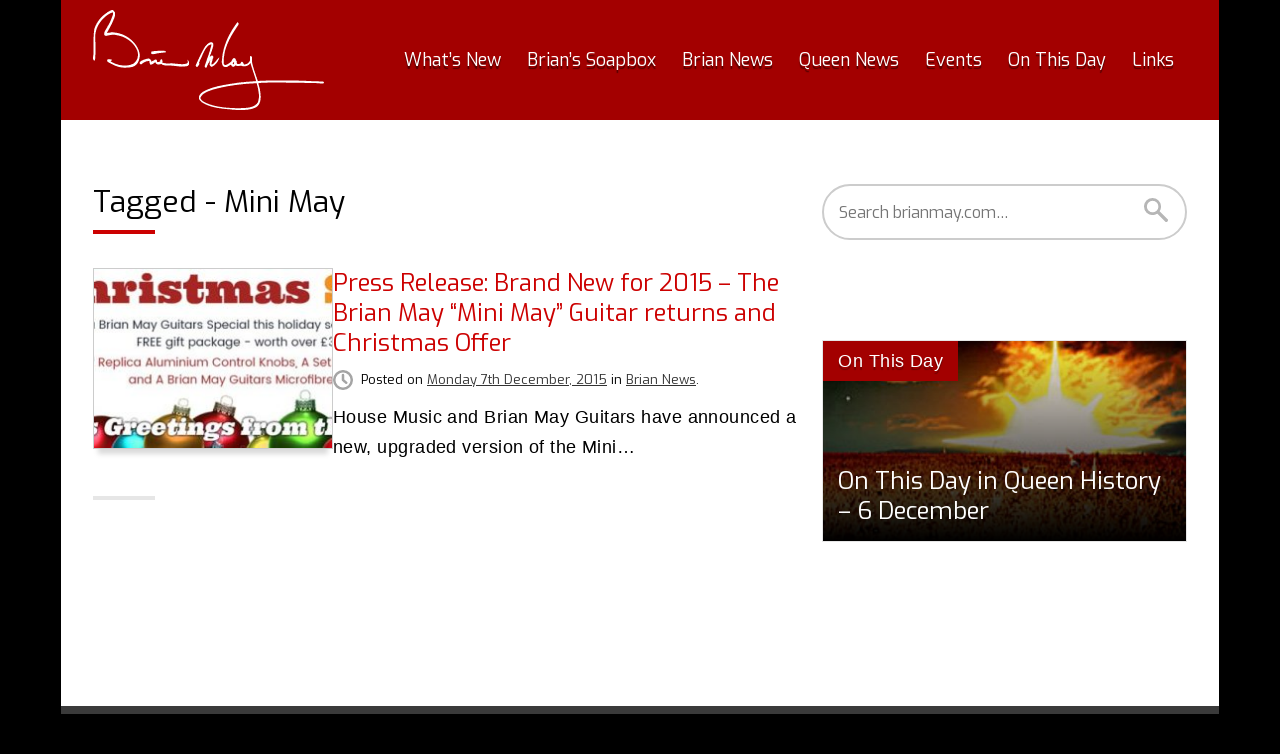

--- FILE ---
content_type: text/css
request_url: https://brianmay.com/wp-content/themes/bmc-22/style.css?ver=1666201388
body_size: 9912
content:
/**
 * Owl Carousel v2.3.4
 * Copyright 2013-2018 David Deutsch
 * Licensed under: SEE LICENSE IN https://github.com/OwlCarousel2/OwlCarousel2/blob/master/LICENSE
 */
.owl-carousel,
.owl-carousel .owl-item {
  -webkit-tap-highlight-color: transparent;
  position: relative;
}
.owl-carousel {
  display: none;
  width: 100%;
  z-index: 1;
}
.owl-carousel .owl-stage {
  position: relative;
  -ms-touch-action: pan-Y;
  touch-action: manipulation;
  -moz-backface-visibility: hidden;
}
.owl-carousel .owl-stage:after {
  content: ".";
  display: block;
  clear: both;
  visibility: hidden;
  line-height: 0;
  height: 0;
}
.owl-carousel .owl-stage-outer {
  position: relative;
  overflow: hidden;
  -webkit-transform: translate3d(0, 0, 0);
}
.owl-carousel .owl-item,
.owl-carousel .owl-wrapper {
  -webkit-backface-visibility: hidden;
  -moz-backface-visibility: hidden;
  -ms-backface-visibility: hidden;
  -webkit-transform: translate3d(0, 0, 0);
  -moz-transform: translate3d(0, 0, 0);
  -ms-transform: translate3d(0, 0, 0);
}
.owl-carousel .owl-item {
  min-height: 1px;
  float: left;
  -webkit-backface-visibility: hidden;
  -webkit-touch-callout: none;
}
.owl-carousel .owl-item img {
  display: block;
  width: 100%;
}
.owl-carousel .owl-dots.disabled,
.owl-carousel .owl-nav.disabled {
  display: none;
}
.no-js .owl-carousel,
.owl-carousel.owl-loaded {
  display: block;
}
.owl-carousel .owl-dot,
.owl-carousel .owl-nav .owl-next,
.owl-carousel .owl-nav .owl-prev {
  cursor: pointer;
  -webkit-user-select: none;
  -moz-user-select: none;
  -ms-user-select: none;
  user-select: none;
}
.owl-carousel .owl-nav button.owl-next,
.owl-carousel .owl-nav button.owl-prev,
.owl-carousel button.owl-dot {
  background: 0 0;
  color: inherit;
  border: none;
  padding: 0!important;
  font: inherit;
}
.owl-carousel.owl-loading {
  opacity: 0;
  display: block;
}
.owl-carousel.owl-hidden {
  opacity: 0;
}
.owl-carousel.owl-refresh .owl-item {
  visibility: hidden;
}
.owl-carousel.owl-drag .owl-item {
  -ms-touch-action: pan-y;
  touch-action: pan-y;
  -webkit-user-select: none;
  -moz-user-select: none;
  -ms-user-select: none;
  user-select: none;
}
.owl-carousel.owl-grab {
  cursor: move;
  cursor: -webkit-grab;
  cursor: grab;
}
.owl-carousel.owl-rtl {
  direction: rtl;
}
.owl-carousel.owl-rtl .owl-item {
  float: right;
}
.owl-carousel .animated {
  -webkit-animation-duration: 1s;
  animation-duration: 1s;
  -webkit-animation-fill-mode: both;
  animation-fill-mode: both;
}
.owl-carousel .owl-animated-in {
  z-index: 0;
}
.owl-carousel .owl-animated-out {
  z-index: 1;
}
.owl-carousel .fadeOut {
  -webkit-animation-name: fadeOut;
  animation-name: fadeOut;
}
@-webkit-keyframes fadeOut {
  0% {
    opacity: 1;
  }
  100% {
    opacity: 0;
  }
}
@keyframes fadeOut {
  0% {
    opacity: 1;
  }
  100% {
    opacity: 0;
  }
}
.owl-height {
  -webkit-transition: height 0.5s ease-in-out;
  -o-transition: height 0.5s ease-in-out;
  transition: height 0.5s ease-in-out;
}
.owl-carousel .owl-item .owl-lazy {
  opacity: 0;
  -webkit-transition: opacity 0.4s ease;
  -o-transition: opacity 0.4s ease;
  transition: opacity 0.4s ease;
}
.owl-carousel .owl-item .owl-lazy:not([src]),
.owl-carousel .owl-item .owl-lazy[src^=""] {
  max-height: 0;
}
.owl-carousel .owl-item img.owl-lazy {
  -webkit-transform-style: preserve-3d;
  transform-style: preserve-3d;
}
.owl-carousel .owl-video-wrapper {
  position: relative;
  height: 100%;
  background: #000;
}
.owl-carousel .owl-video-play-icon {
  position: absolute;
  height: 80px;
  width: 80px;
  left: 50%;
  top: 50%;
  margin-left: -40px;
  margin-top: -40px;
  background: url(owl.video.play.png) no-repeat;
  cursor: pointer;
  z-index: 1;
  -webkit-backface-visibility: hidden;
  -webkit-transition: -webkit-transform 0.1s ease;
  transition: -webkit-transform 0.1s ease;
  -o-transition: transform 0.1s ease;
  transition: transform 0.1s ease;
  transition: transform 0.1s ease, -webkit-transform 0.1s ease;
}
.owl-carousel .owl-video-play-icon:hover {
  -ms-transform: scale(1.3, 1.3);
  -webkit-transform: scale(1.3, 1.3);
  transform: scale(1.3, 1.3);
}
.owl-carousel .owl-video-playing .owl-video-play-icon,
.owl-carousel .owl-video-playing .owl-video-tn {
  display: none;
}
.owl-carousel .owl-video-tn {
  opacity: 0;
  height: 100%;
  background-position: center center;
  background-repeat: no-repeat;
  background-size: contain;
  -webkit-transition: opacity 0.4s ease;
  -o-transition: opacity 0.4s ease;
  transition: opacity 0.4s ease;
}
.owl-carousel .owl-video-frame {
  position: relative;
  z-index: 1;
  height: 100%;
  width: 100%;
}

/**
 * Owl Carousel v2.3.4
 * Copyright 2013-2018 David Deutsch
 * Licensed under: SEE LICENSE IN https://github.com/OwlCarousel2/OwlCarousel2/blob/master/LICENSE
 */
.owl-theme .owl-dots,
.owl-theme .owl-nav {
  text-align: center;
  -webkit-tap-highlight-color: transparent;
}
.owl-theme .owl-nav {
  margin-top: 10px;
}
.owl-theme .owl-nav [class*=owl-] {
  color: #FFF;
  font-size: 14px;
  margin: 5px;
  padding: 4px 7px;
  background: #D6D6D6;
  display: inline-block;
  cursor: pointer;
  border-radius: 3px;
}
.owl-theme .owl-nav [class*=owl-]:hover {
  background: #869791;
  color: #FFF;
  text-decoration: none;
}
.owl-theme .owl-nav .disabled {
  opacity: 0.5;
  cursor: default;
}
.owl-theme .owl-nav.disabled + .owl-dots {
  margin-top: 10px;
}
.owl-theme .owl-dots .owl-dot {
  display: inline-block;
  zoom: 1;
}
.owl-theme .owl-dots .owl-dot span {
  width: 10px;
  height: 10px;
  margin: 5px 7px;
  background: #D6D6D6;
  display: block;
  -webkit-backface-visibility: visible;
  -webkit-transition: opacity 0.2s ease;
  -o-transition: opacity 0.2s ease;
  transition: opacity 0.2s ease;
  border-radius: 30px;
}
.owl-theme .owl-dots .owl-dot.active span,
.owl-theme .owl-dots .owl-dot:hover span {
  background: #869791;
}

/*!
Theme Name: bmc-22
Theme URI: brianmay.com
Description: 2022 theme for brianmay.com
Version: 1.0
Author: Matt Tunney
Author URI: https://brianmay.com
License: GNU General Public License v2.0
License URI: http://www.gnu.org/licenses/gpl-2.0.html
Text Domain: bmc-22
Tags: featured-images
Tested up to: 5.5
Requires PHP:
*/
/*! normalize.css v3.0.1 | MIT License | git.io/normalize */
html {
  font-family: sans-serif;
  -webkit-text-size-adjust: 100%;
  -ms-text-size-adjust: 100%;
}
body {
  margin: 0;
}
article,
aside,
details,
figcaption,
figure,
footer,
header,
hgroup,
main,
nav,
section,
summary {
  display: block;
}
audio,
canvas,
progress,
video {
  display: inline-block;
  vertical-align: baseline;
}
audio:not([controls]) {
  display: none;
  height: 0;
}
[hidden],
template {
  display: none;
}
a {
  background: transparent;
}
a:active,
a:hover {
  outline: 0;
}
abbr[title] {
  border-bottom: dotted 0.1em;
  cursor: help;
}
b,
strong {
  font-weight: bold;
}
dfn {
  font-style: italic;
}
h1 {
  font-size: 3em;
}
mark {
  background: #ffff80;
  color: #000;
}
small {
  font-size: 80%;
}
sub,
sup {
  font-size: 75%;
  line-height: 0;
  position: relative;
  vertical-align: baseline;
}
sup {
  top: -0.5em;
}
sub {
  bottom: -0.25em;
}
img {
  border: 0;
}
svg:not(:root) {
  overflow: hidden;
}
figure {
  margin: 0;
}
hr {
  -webkit-box-sizing: content-box;
  box-sizing: content-box;
  height: 0;
}
pre {
  overflow: auto;
}
code,
kbd,
pre,
samp,
var {
  font-family: "Courier New", Courier, Monaco, monospace;
  font-size: 1em;
}
button,
input,
optgroup,
select,
textarea {
  color: inherit;
  font: inherit;
  margin: 0;
}
button {
  overflow: visible;
}
button,
select {
  text-transform: none;
}
button,
html input[type="button"],
input[type="reset"],
input[type="submit"] {
  -webkit-appearance: button;
  cursor: pointer;
}
button[disabled],
html input[disabled] {
  cursor: default;
}
button::-moz-focus-inner,
input::-moz-focus-inner {
  border: 0;
  padding: 0;
}
input {
  line-height: normal;
}
input[type="checkbox"],
input[type="radio"] {
  -webkit-box-sizing: border-box;
  box-sizing: border-box;
  padding: 0;
}
input[type="number"]::-webkit-inner-spin-button,
input[type="number"]::-webkit-outer-spin-button {
  height: auto;
}
input[type="search"] {
  -webkit-appearance: textfield;
  -webkit-box-sizing: content-box;
  box-sizing: content-box;
}
input[type="search"]::-webkit-search-cancel-button,
input[type="search"]::-webkit-search-decoration {
  -webkit-appearance: none;
}
fieldset {
  border: #ccc solid 0.1em;
  margin: 0;
  padding: 0;
}
legend {
  border: 0;
  padding: 0;
}
textarea {
  overflow: auto;
}
optgroup {
  font-weight: bold;
}
table {
  border-collapse: collapse;
  border-spacing: 0;
}
td,
th {
  padding: 0;
}
/* reset */
*,
*:before,
*:after {
  -webkit-box-sizing: border-box;
  box-sizing: border-box;
}
html {
  -webkit-font-smoothing: subpixel-antialiased;
  -moz-osx-font-smoothing: grayscale;
  margin: 0;
  height: 100%;
  font-size: 62.5%;
  -webkit-tap-highlight-color: rgba(0, 0, 0, 0);
  scroll-behavior: smooth;
}
body {
  margin: 0 auto;
  min-height: 100%;
  height: 100%;
  color: #000;
  background-color: #000;
  font-weight: 300;
  font-family: "Helvetica Neue", Helvetica, sans-serif;
  font-size: 1.8rem;
  line-height: 1.66666667;
  letter-spacing: 0.025em;
  word-break: keep-all;
}
h1,
h2,
h3,
h4,
h5,
h6,
p,
blockquote,
q,
pre,
address,
hr,
code,
samp,
dl,
dt,
dd,
form,
table,
fieldset,
menu,
img {
  padding: 0;
  margin: 0;
}
img,
object,
embed,
video {
  max-width: 100%;
  height: auto;
}
.screen-reader,
.screen-reader-text {
  display: none;
}
.float-left {
  float: left;
}
.float-right {
  float: right;
}
@media screen and (min-width: 768px) {
  .alignnone {
    display: block;
    clear: both;
    zoom: 1;
  }
  .alignnone:before,
  .alignnone:after {
    content: " ";
    display: table;
  }
  .alignnone:after {
    clear: both;
  }
  .alignleft,
  .alignright {
    margin-right: 3.6rem;
    float: left;
  }
  .alignright {
    margin-left: 3.6rem;
    margin-right: 0;
    float: right;
  }
  .aligncenter {
    float: none;
    margin-left: auto;
    margin-right: auto;
  }
}
.clear-fix {
  clear: both;
  zoom: 1;
}
.clear-fix:before,
.clear-fix:after {
  content: " ";
  display: table;
}
.clear-fix:after {
  clear: both;
}
@media screen and (min-width: 320px) {
  .js .site-header + .main > .wrapper:first-child {
    margin-top: 11.2rem;
  }
}
@media screen and (min-width: 1158px) {
  .js .site-header + .main > .wrapper:first-child {
    margin-top: 12rem;
  }
}
.site-details {
  background-color: #a30000;
  top: 0;
  max-width: 115.8rem;
}
.admin-bar .site-details {
  top: 4.6rem;
}
@media screen and (min-width: 320px) {
  .site-details {
    display: -webkit-box;
    display: -ms-flexbox;
    display: flex;
    -webkit-box-pack: center;
    -ms-flex-pack: center;
    justify-content: center;
  }
  .js .site-details {
    position: fixed;
    width: 100%;
    z-index: 500;
    height: 11.2rem;
  }
}
@media screen and (min-width: 782px) {
  .admin-bar .site-details {
    top: 3.2rem;
  }
}
@media screen and (min-width: 1158px) {
  .site-details {
    height: 12rem;
    -webkit-box-pack: justify;
    -ms-flex-pack: justify;
    justify-content: space-between;
    padding: 0 3.2rem;
  }
  .js .site-details {
    height: 12rem;
  }
}
.site-title {
  height: 11.2rem;
  margin-bottom: 0;
  color: #fff;
  text-align: center;
}
.site-title-logo {
  padding: 1rem 0;
  display: block;
  margin: 0;
  line-height: 0;
}
.site-title-logo-sig {
  display: inline-block;
  width: auto;
  height: 9.2rem;
}
@media screen and (min-width: 1158px) {
  .site-title {
    background-color: transparent;
    height: 12rem;
  }
  .site-title-logo {
    padding: 1rem 0;
  }
  .site-title-logo-sig {
    height: 10rem;
  }
}
.site-title > a {
  color: #fff;
}
.site-title > a:hover {
  color: #fff;
}
.nav,
.nav ul {
  margin: 0;
  padding: 0;
  list-style: none;
}
.nav li,
.nav ul li {
  background: none;
  padding: 0;
  margin-top: 0;
}
.nav li a {
  display: block;
}
.nav li a:hover {
  text-decoration: none;
  border-bottom: none;
}
.nav-top {
  background-color: #333333;
  width: 100%;
  position: relative;
}
.nav-top .nav li a {
  letter-spacing: normal;
  font-family: "Exo", exo, Helvetica, sans-serif;
  display: block;
  color: #fff;
  padding: 0 5%;
  -webkit-transition: all 0.2s;
  -o-transition: all 0.2s;
  transition: all 0.2s;
  text-shadow: 0 0.3rem 0.1rem rgba(0, 0, 0, 0.5);
}
.nav-top .nav li:hover a,
.nav-top .nav li.active a {
  text-decoration: none;
}
.nav-top .nav > li {
  position: relative;
}
.nav-top .nav > li + li {
  border-top: solid 0.1rem rgba(102,102,102,0.5);
}
.nav-top .nav > li > a {
  line-height: 3.33333333;
}
.nav-top .nav > li:hover > a {
  background-color: #ffffff;
  background-color: rgba(255,255,255,0.2);
}
.nav-top .nav > li.active > a {
  background-color: #d9d9d9;
  background-color: rgba(0,0,0,0.15);
}
.nav-top .nav > li.active:hover > a {
  background-color: #ffffff;
  background-color: rgba(255,255,255,0.2);
}
.nav-top .nav > li ul {
  background-color: #d9d9d9;
  background-color: rgba(0,0,0,0.15);
}
.nav-top .nav > li ul li {
  border-top: solid 0.1rem rgba(102,102,102,0.5);
}
.nav-top .nav > li ul li a {
  padding-top: 2rem;
  padding-bottom: 2rem;
}
@media screen and (max-width: 1157px) {
  .nav-top .nav > li .nav-expand {
    background-color: transparent;
    border-radius: 0;
    border: none;
    padding: 0;
    border-left: solid 0.1rem rgba(102,102,102,0.5);
    cursor: pointer;
    width: 6rem;
    height: 6rem;
    top: 0;
    right: 0;
    position: absolute;
    overflow: hidden;
  }
  .nav-top .nav > li .nav-expand i {
    background-color: white;
  }
  .nav-top .nav > li .nav-expand i:before {
    left: -0.1rem;
    top: -1rem;
    height: 2rem;
    width: 0.2rem;
  }
  .nav-top .nav > li .nav-expand i:after {
    left: -1rem;
    top: -0.1rem;
    width: 2rem;
    height: 0.2rem;
  }
  .nav-top .nav > li .nav-expand i:before,
  .nav-top .nav > li .nav-expand i:after {
    background-color: white;
  }
  .nav-top .nav > li .nav-expand:hover {
    background-color: #ffffff;
    background-color: rgba(255,255,255,0.2);
  }
  .nav-top .nav > li ul {
    display: none;
  }
  .nav-top .nav > li.current-menu-parent .nav-expand,
  .nav-top .nav > li.active .nav-expand {
    background-color: #d9d9d9;
    background-color: rgba(0,0,0,0.15);
  }
  .nav-top .nav > li.current-menu-parent .nav-expand:hover,
  .nav-top .nav > li.active .nav-expand:hover {
    background-color: #ffffff;
    background-color: rgba(255,255,255,0.2);
  }
  .nav-top .nav > li.current-menu-parent .nav-expand i,
  .nav-top .nav > li.active .nav-expand i {
    -webkit-transform: rotate(45deg);
    -ms-transform: rotate(45deg);
    transform: rotate(45deg);
  }
  .nav-top .nav > li.current-menu-parent ul,
  .nav-top .nav > li.active ul {
    display: block;
  }
  .nav-top .nav > li.menu-item-has-children > a {
    margin-right: 6rem;
  }
}
@media screen and (min-width: 768px) {
  .nav-top .nav li a {
    padding: 0 3rem;
  }
}
@media screen and (min-width: 1158px) {
  .nav-top {
    position: absolute;
    background-color: transparent;
    top: auto;
    right: 3.2rem;
    width: auto;
    padding: 0;
    text-align: left;
  }
  .nav-top .nav {
    padding: 0;
  }
  .nav-top .nav > li {
    border: none;
    padding: 0;
    float: left;
    position: relative;
  }
  .nav-top .nav > li + li {
    border: none;
  }
  .nav-top .nav > li > a {
    position: relative;
    padding: 0 1.3rem;
    font-size: 1.8rem;
    line-height: 6.66666667;
  }
  .nav-top .nav > li ul {
    position: absolute;
    min-width: 24rem;
    right: 0;
    background-color: #333333;
    display: none;
  }
  .nav-top .nav > li ul li {
    border-top: solid 0.1rem rgba(102,102,102,0.5);
  }
  .nav-top .nav > li ul li:first-child {
    border-top: none;
  }
  .nav-top .nav > li ul li:hover a {
    background-color: #ffffff;
    background-color: rgba(255,255,255,0.2);
  }
  .nav-top .nav > li ul a {
    font-size: 1.6rem;
    line-height: 1.3125;
    padding: 1.2rem 1.6rem;
  }
  .nav-top .nav > li:hover ul,
  .nav-top .nav > li:focus-within ul {
    display: block;
  }
  .nav-top .nav-expand {
    display: none;
  }
}
@media screen and (min-width: 320px) and (max-width: 1157px) {
  .js .nav-top {
    right: -100%;
    -webkit-transition: right 0.3s;
    -o-transition: right 0.3s;
    transition: right 0.3s;
    position: fixed;
    top: 0;
    overflow: auto;
    top: 11.2rem;
    bottom: 0;
    z-index: 500;
  }
  .js-toggle-nav .nav-top {
    -webkit-transition: all 0.3s;
    -o-transition: all 0.3s;
    transition: all 0.3s;
    right: 0;
  }
}
@media screen and (min-width: 320px) and (max-width: 767px) {
  .js .nav-top {
    width: 100%;
  }
}
@media screen and (min-width: 768px) and (max-width: 1157px) {
  .js .nav-top {
    width: 33.333%;
  }
}
@media screen and (min-width: 320px) and (max-width: 781px) {
  .admin-bar .nav-top {
    top: 15.8rem;
  }
}
@media screen and (min-width: 782px) and (max-width: 1157px) {
  .admin-bar .nav-top {
    top: 14.4rem;
  }
}
@media screen and (min-width: 320px) and (max-width: 1157px) {
  .js .nav-top-bg {
    background-color: transparent;
    -webkit-transition: background 0.3s;
    -o-transition: background 0.3s;
    transition: background 0.3s;
    z-index: -1;
  }
  .js-toggle-nav .nav-top-bg {
    position: fixed;
    top: 11.2rem;
    left: 0;
    right: 0;
    bottom: 0;
    background-color: #808080;
    background-color: rgba(0,0,0,0.5);
  }
}
@media screen and (min-width: 320px) and (max-width: 781px) {
  .admin-bar .nav-top-bg {
    top: 15.8rem;
  }
}
@media screen and (min-width: 782px) and (max-width: 1157px) {
  .admin-bar .nav-top-bg {
    top: 14.4rem;
  }
}
.nav-mobile {
  position: fixed;
  display: none;
  right: 3.5%;
  top: 2.6rem;
  z-index: 50;
  -webkit-transform: translateZ(50px);
  transform: translateZ(50px);
}
.admin-bar .nav-mobile {
  top: 7.2rem;
}
@media screen and (min-width: 320px) {
  .js .nav-mobile {
    display: block;
  }
}
@media screen and (min-width: 782px) {
  .admin-bar .nav-mobile {
    top: 5.8rem;
  }
}
@media screen and (min-width: 1158px) {
  .js .nav-mobile {
    display: none;
  }
}
.nav-mobile .nav li {
  display: block;
  float: left;
  line-height: 6rem;
}
.nav-mobile .nav li > * {
  letter-spacing: normal;
  font-family: "Exo", exo, Helvetica, sans-serif;
  display: block;
  color: #fff;
  -webkit-transition: all 0.2s;
  -o-transition: all 0.2s;
  transition: all 0.2s;
}
.nav-mobile .nav li .mobilemenu {
  background-color: transparent;
  border-radius: 0;
  border: none;
  padding: 0;
  color: #fff;
  position: relative;
  width: 6rem;
  height: 6rem;
}
@media screen and (min-width: 768px) {
  .nav-mobile .nav li .mobilemenu {
    white-space: normal;
    overflow: visible;
    text-indent: initial;
    padding-left: 6rem;
  }
}
.nav-mobile .nav li .mobilemenu i {
  position: absolute;
  left: 1.5rem;
  top: 2.9rem;
  width: 3rem;
  height: 0.2rem;
  -webkit-transition: all 0.25s;
  -o-transition: all 0.25s;
  transition: all 0.25s;
  background-color: #fff;
  text-indent: initial;
}
.js-toggle-nav .nav-mobile .nav li .mobilemenu i {
  width: 0;
}
.nav-mobile .nav li .mobilemenu i:before,
.nav-mobile .nav li .mobilemenu i:after {
  content: "";
  display: inline-block;
  position: absolute;
  width: 3rem;
  height: 0.2rem;
  -webkit-transition: all 0.25s;
  -o-transition: all 0.25s;
  transition: all 0.25s;
  background-color: #fff;
  left: 0;
}
.nav-mobile .nav li .mobilemenu i:before {
  top: -0.8rem;
}
.js-toggle-nav .nav-mobile .nav li .mobilemenu i:before {
  -webkit-transform: rotate(45deg);
  -ms-transform: rotate(45deg);
  transform: rotate(45deg);
  top: 0;
}
.nav-mobile .nav li .mobilemenu i:after {
  top: 0.8rem;
}
.js-toggle-nav .nav-mobile .nav li .mobilemenu i:after {
  -webkit-transform: rotate(-45deg);
  -ms-transform: rotate(-45deg);
  transform: rotate(-45deg);
  top: 0;
}
.nav-mobile .nav li:hover > *,
.nav-mobile .nav li.active > * {
  text-shadow: 0 0.3rem 0.1rem rgba(0, 0, 0, 0.5);
}
/* social links */
.nav-social .nav {
  display: -webkit-box;
  display: -ms-flexbox;
  display: flex;
  -ms-flex-wrap: wrap;
  flex-wrap: wrap;
  -webkit-box-pack: center;
  -ms-flex-pack: center;
  justify-content: center;
}
@media screen and (min-width: 1200px) {
  .nav-social .nav {
    -webkit-box-pack: end;
    -ms-flex-pack: end;
    justify-content: flex-end;
  }
}
.nav-social .nav li.share-text {
  -webkit-box-flex: 1;
  -ms-flex: 1 1 100%;
  flex: 1 1 100%;
  font-size: 1.4rem;
  line-height: 2.85714286;
}
@media screen and (min-width: 1200px) {
  .nav-social .nav li.share-text {
    text-align: right;
  }
}
.nav-social .nav a,
.nav-social .nav a .icon {
  display: block;
  width: 4rem;
  height: 4rem;
}
.nav-footer {
  margin-top: 1.2rem;
}
@media screen and (min-width: 1024px) {
  .nav-footer {
    margin-top: 0;
  }
}
.nav-footer .nav {
  display: inline-block;
}
@media screen and (min-width: 1158px) {
  .nav-footer .nav {
    display: block;
  }
}
.nav-footer .nav li {
  display: block;
  font-size: 1.4rem;
  line-height: 1.5;
  margin-top: 0.4rem;
}
.nav-footer .nav li:first-child {
  margin-top: 0;
}
@media screen and (min-width: 768px) {
  .nav-footer .nav li {
    margin-right: 0.8rem;
    padding-right: 0.8rem;
    margin-top: 0;
    float: left;
  }
}
.nav-footer .nav li a {
  display: inline-block;
  color: #fff;
}
.nav-footer .nav li a:hover {
  color: #fff;
}
.nav-footer .nav li:last-child {
  margin-right: 0;
  padding-right: 0;
  vertical-align: text-bottom;
}
.nav-footer .nav li:last-child:after {
  content: none;
}
.hero img {
  display: block;
  width: 100%;
}
.site-footer {
  font-size: 1.4rem;
  line-height: 1.5;
  text-align: center;
}
.site-footer .container {
  margin: 2.4rem auto;
  display: -webkit-box;
  display: -ms-flexbox;
  display: flex;
  -webkit-box-orient: vertical;
  -webkit-box-direction: normal;
  -ms-flex-direction: column;
  flex-direction: column;
  -webkit-box-align: center;
  -ms-flex-align: center;
  align-items: center;
  color: #fff;
  gap: 3.2rem;
}
.site-footer-logo {
  display: inline-block;
  margin-bottom: 2.4rem;
}
.site-footer-logo-sig {
  display: inline-block;
  height: 9.2rem;
  width: auto;
}
.site-footer-desc {
  display: block;
  margin-top: 0.4rem;
}
.site-footer p {
  margin-bottom: 0.4rem;
}
.site-footer a,
.site-footer a:visited {
  color: #fff;
}
.site-footer a:hover,
.site-footer a:visited:hover {
  text-decoration: underline;
}
@media screen and (min-width: 768px) {
  .site-footer-desc {
    margin-top: 0;
    display: inline;
  }
}
@media screen and (min-width: 1200px) {
  .site-footer {
    text-align: left;
  }
  .site-footer .container {
    gap: 2.4rem;
    padding: 0;
    -webkit-box-pack: justify;
    -ms-flex-pack: justify;
    justify-content: space-between;
    -webkit-box-align: start;
    -ms-flex-align: start;
    align-items: flex-start;
    -webkit-box-orient: horizontal;
    -webkit-box-direction: reverse;
    -ms-flex-direction: row-reverse;
    flex-direction: row-reverse;
  }
}
/* group of entries */
.entries-header {
  margin-bottom: 3.6rem;
}
.entries-header .entries-title {
  padding-bottom: 1.2rem;
  position: relative;
}
.entries-header .entries-title:after {
  left: 0;
  position: absolute;
  width: 6.2rem;
  height: 0.4rem;
  content: "";
  background: #cc0000;
  bottom: -0.2rem;
}
.entries .search-form {
  margin-bottom: 3.2rem;
}
.entries .entry {
  display: -webkit-box;
  display: -ms-flexbox;
  display: flex;
  gap: 2.4rem;
}
.entries .entry-thumbnail {
  -webkit-box-flex: 1;
  -ms-flex: 1;
  flex: 1;
}
.entries .entry-text {
  -webkit-box-flex: 2;
  -ms-flex: 2;
  flex: 2;
}
.entry-single .entry-header,
.entry-page .entry-header {
  margin-bottom: 3.6rem;
}
.entry-single .entry-meta,
.entry-page .entry-meta {
  font-family: "Exo", exo, Helvetica, sans-serif;
  position: relative;
  margin-top: 1.8rem;
}
/* entry item */
.entry {
  position: relative;
}
.entry + .entry {
  margin-top: 6rem;
}
.entry + .entry:before {
  position: absolute;
  top: -2.95rem;
  content: "";
  width: 100%;
  display: block;
  border-bottom: solid #cccccc;
  border-width: 0.1rem;
}
@media screen and (min-width: 1024px) {
  .entry + .entry {
    margin-top: 10rem;
  }
  .entry + .entry:before {
    top: -4.95rem;
  }
}
.entry-thumbnail {
  max-width: 24rem;
}
.entries .entry-thumbnail img {
  border-style: solid;
  border-color: #cccccc;
  border: 0.1rem solid #cccccc;
  -webkit-box-shadow: 0 10px 5px -5px rgba(0, 0, 0, 0.15);
  box-shadow: 0 10px 5px -5px rgba(0, 0, 0, 0.15);
}
.entries .entry-thumbnail img img {
  display: block;
}
.entry-header {
  font-family: "Exo", exo, Helvetica, sans-serif;
  letter-spacing: normal;
}
.entry-header .entry-comments-link,
.entry-header .entry-edit {
  margin-top: 1.2rem;
  display: inline-block;
}
.entry-header .entry-comments-link + .entry-edit {
  margin-left: 1.8rem;
}
.entry-title {
  font-family: "Exo", exo, Helvetica, sans-serif;
}
.entry-title.text-white a {
  color: inherit;
}
.entry-desc {
  color: #333333;
}
.entry-content {
  margin-top: 1.2rem;
}
.entry-content img {
  margin-bottom: 2.4rem;
  display: block;
}
.entry-content img.alignleft {
  margin-right: 3rem;
}
.entry-content img.alignright {
  margin-left: 3rem;
}
.entry-content img.aligncenter {
  margin-left: auto;
  margin-right: auto;
}
.entry-page-links {
  position: relative;
  font-size: 1.4rem;
  line-height: 1.5;
  font-family: "Exo", exo, Helvetica, sans-serif;
  letter-spacing: normal;
}
.entry-page-links > * {
  display: inline-block;
  padding: 0.8rem;
}
.entry-page-links a {
  border: none !important;
}
.entry-page-links a:hover,
.entry-page-links a:visited {
  border: none;
}
.entry-navigation {
  color: #e6e6e6;
  font-size: 1.8rem;
  line-height: 1.33333333;
  margin-top: 3.6rem;
  padding-top: 1.8rem;
  font-family: "Exo", exo, Helvetica, sans-serif;
  letter-spacing: normal;
  position: relative;
}
.entry-navigation:before {
  left: 0;
  position: absolute;
  width: 6.2rem;
  height: 0.4rem;
  content: "";
  background: #e6e6e6;
  top: -0.2rem;
}
.entry-navigation a {
  margin-left: 0.8rem;
  margin-right: 0.8rem;
}
.entry-navigation a:first-child {
  margin-left: 0;
}
.entry-navigation a:last-child {
  margin-right: 0;
}
.entry-summary > *:last-child {
  margin-bottom: 0;
}
.entry-footer {
  margin-top: 3.6rem;
  clear: both;
  zoom: 1;
}
.entry-footer:before,
.entry-footer:after {
  content: " ";
  display: table;
}
.entry-footer:after {
  clear: both;
}
.entry-meta {
  font-size: 1.3rem;
  line-height: 1.53846154;
}
@media screen and (max-width: 767px) {
  .entries .entry-meta .icon {
    display: none;
  }
}
.entry-meta a {
  color: #333333;
  text-decoration: underline;
}
.entry-meta-tags {
  margin-top: 2rem;
}
fieldset {
  border: 0;
  margin-top: 0.5rem;
}
fieldset:first-child {
  margin-top: 0;
}
textarea {
  overflow: auto;
  resize: vertical;
}
legend {
  margin-top: 0.5rem;
  font-weight: 700;
  color: #cc0000;
}
label {
  margin-bottom: 0.5rem;
  display: block;
  vertical-align: top;
}
label:hover {
  cursor: pointer;
}
input,
select {
  line-height: 4rem;
  vertical-align: baseline;
  outline: none;
}
input,
select,
textarea {
  background-color: #fff;
  border: 0.2rem #cccccc solid;
  padding: 0 1.5rem;
  border-radius: 0.2rem;
  width: 100%;
}
input:-webkit-autofill,
select:-webkit-autofill,
textarea:-webkit-autofill,
button:-webkit-autofill {
  -webkit-box-shadow: 0 0 0 30px white inset;
  box-shadow: 0 0 0 30px white inset;
}
input[type="checkbox"],
input[type="radio"] {
  width: auto;
  margin-right: 2rem;
}
button[type="submit"],
button[type="button"],
button[type="reset"],
input[type="submit"],
input[type="button"],
input[type="reset"] {
  line-height: inherit;
  padding: 0.4rem 2rem;
  font-size: 1.8rem;
  border-radius: 4rem;
  color: #333333;
  background-color: #e6e6e6;
  border: 0.1rem #e6e6e6 solid;
  display: inline-block;
  font-family: "Exo", exo, Helvetica, sans-serif;
  letter-spacing: normal;
  position: relative;
  margin-top: 2rem;
  margin-left: 0.8rem;
  text-decoration: none !important;
  -webkit-transition: background-color 0.25s, color 0.25s, border-color 0.25s;
  -o-transition: background-color 0.25s, color 0.25s, border-color 0.25s;
  transition: background-color 0.25s, color 0.25s, border-color 0.25s;
}
button[type="submit"]:hover,
button[type="button"]:hover,
button[type="reset"]:hover,
input[type="submit"]:hover,
input[type="button"]:hover,
input[type="reset"]:hover,
a:hover button[type="submit"],
a:hover button[type="button"],
a:hover button[type="reset"],
a:hover input[type="submit"],
a:hover input[type="button"],
a:hover input[type="reset"] {
  text-decoration: none;
  background-color: transparent;
}
button[type="submit"]:active,
button[type="button"]:active,
button[type="reset"]:active,
input[type="submit"]:active,
input[type="button"]:active,
input[type="reset"]:active {
  text-decoration: none;
}
button[type="submit"]:first-child,
button[type="button"]:first-child,
button[type="reset"]:first-child,
input[type="submit"]:first-child,
input[type="button"]:first-child,
input[type="reset"]:first-child,
button[type="submit"]:first-of-type,
button[type="button"]:first-of-type,
button[type="reset"]:first-of-type,
input[type="submit"]:first-of-type,
input[type="button"]:first-of-type,
input[type="reset"]:first-of-type {
  margin-left: 0;
  margin-top: 0;
}
.stacked button[type="submit"],
.stacked button[type="button"],
.stacked button[type="reset"],
.stacked input[type="submit"],
.stacked input[type="button"],
.stacked input[type="reset"] {
  width: auto;
}
textarea {
  line-height: 2.4rem;
  padding-top: 1.5rem;
  padding-bottom: 1.5rem;
}
input[type="submit"],
button[type="submit"] {
  color: #fff;
  border-color: #cc0000;
  background-color: #cc0000;
}
input[type="submit"]:hover,
button[type="submit"]:hover {
  color: #cc0000;
  background-color: transparent;
}
input[disabled],
select[disabled],
textarea[disabled],
button[disabled] {
  color: #999999;
  border-color: #e6e6e6;
  background-color: #f2f2f2;
}
input[disabled]:hover,
select[disabled]:hover,
textarea[disabled]:hover,
button[disabled]:hover {
  color: #999999;
  border-color: #e6e6e6;
  background-color: #f2f2f2;
}
select {
  -webkit-appearance: none;
  -o-text-overflow: ellipsis;
  text-overflow: ellipsis;
  overflow: hidden;
}
select option {
  border: none;
  outline: none;
  padding: 1rem 2rem;
}
.formrow {
  text-align: left;
}
.formrow {
  margin-top: 1.5rem;
}
.error,
.required {
  color: #cc0000;
  border-color: #cc0000;
}
span.error,
span.required {
  border: none;
}
.legal-consent-container {
  margin-top: 1.5rem;
}
.legal-consent-container p {
  font-size: 1.2rem;
  line-height: 1.5;
}
/* honey pot */
.verify {
  position: fixed;
  white-space: nowrap;
  overflow: hidden;
  text-indent: 150%;
  width: 0;
}
.verify-email {
  display: none;
}
.comment-list {
  margin: 0;
  padding: 0;
  list-style: none;
  margin-bottom: 4rem;
}
.comment-list li {
  background: none;
  padding: 0;
  margin-top: 0;
}
.comment-list .comment-body {
  padding: 1.2rem;
}
.comment-list .comment-metadata {
  font-size: 1.3rem;
  line-height: 1.53846154;
}
.comment-list .comment-metadata .edit-link {
  padding-left: 0.3rem;
  margin-left: 0.3rem;
  border-left: 0.1rem solid #cccccc;
}
.comment-list .comment-author .avatar {
  float: left;
  width: 6.2rem;
  height: 6.2rem;
  margin-right: 1.2rem;
  border-radius: 3rem;
  border: 0.1rem solid #cccccc;
  padding: 0.3rem;
  background-color: #fff;
}
.comment-list .comment-content {
  position: relative;
  margin: 1.2rem 0 1.2rem 7.2rem;
  padding-left: 0.6rem;
  border-left: 0.3rem solid #cccccc;
}
.comment-list .comment .reply {
  margin-left: 7.2rem;
  font-size: 1.4rem;
  line-height: 1.5;
}
.comment-list .children {
  margin: 0;
  padding: 0;
  list-style: none;
  margin-left: 4.2rem;
}
.comment-list .children li {
  background: none;
  padding: 0;
  margin-top: 0;
}
.comment-list li.thread-odd {
  padding-top: 1.2rem;
  margin-top: 1.2rem;
  border-top: 0.3rem solid #e6e6e6;
}
@media screen and (min-width: 768px) {
  .comment-respond {
    width: 66.666%;
  }
}
.comments-area .container {
  margin: 2rem auto;
}
@media screen and (min-width: 768px) {
  .comments-area .container {
    margin: 4rem auto;
  }
}
@media screen and (min-width: 1024px) {
  .comments-area .container {
    margin: 6rem auto;
  }
}
/* social links */
.social-links {
  margin: 0;
  padding: 0;
  list-style: none;
  display: inline-block;
}
.social-links li {
  background: none;
  padding: 0;
  margin-top: 0;
}
@media screen and (min-width: 1024px) {
  .social-links {
    margin-bottom: 0;
    float: right;
  }
}
.socialshare .social-links {
  float: none;
}
.social-links li {
  float: left;
  display: block;
  line-height: 4rem;
}
.social-links li + li {
  margin-left: 0.8rem;
}
.social-links a,
.social-links button {
  border-radius: 0;
  display: block;
  position: relative;
  font-family: "Helvetica Neue", Helvetica, sans-serif;
  width: 4rem;
  height: 4rem;
}
.social-links a .icon,
.social-links button .icon {
  margin-right: 0;
  width: 4rem;
  height: 4rem;
}
.social-links a .icon *,
.social-links button .icon * {
  fill: #a5a5a5;
}
.social-links button {
  background: none;
  position: relative;
  border: none;
}
.social-links button .icon {
  position: absolute;
  left: 0;
  top: 0;
}
.social-links .share-text {
  font-size: 1.4rem;
  line-height: 2.85714286;
  letter-spacing: normal;
  font-family: "Exo", exo, Helvetica, sans-serif;
}
.has-navigator .no-nav-share {
  display: none;
}
.has-navigator .nav-share {
  display: block;
}
.no-navigator .no-nav-share {
  display: block;
}
.no-navigator .nav-share {
  display: none;
}
.search-form {
  position: relative;
}
.search-form input[type="submit"].search-submit {
  position: absolute;
  right: 0;
  top: 0;
  display: none;
}
.search-form .icon-search {
  left: auto;
  right: 1.9rem;
  top: 1.4rem;
  margin-right: 0;
}
.search-field {
  -webkit-box-sizing: border-box !important;
  box-sizing: border-box !important;
  font-family: "Exo", exo, Helvetica, sans-serif;
  letter-spacing: normal;
  font-size: 1.6rem;
  line-height: 2.375;
  outline: none;
  width: 100%;
  padding-right: 4.8rem;
  color: #333333;
  border: 0.2rem #cccccc solid;
  border-radius: 5.6rem;
  height: 5.6rem;
}
.wp-caption-text,
.gallery-caption,
.bypostauthor {
  font-size: 0.85em;
}
.wp-caption {
  max-width: 100%;
  border: solid #e6e6e6 0.1rem;
  margin-bottom: 2.4rem;
  -webkit-box-shadow: 0 10px 5px -5px rgba(0, 0, 0, 0.15);
  box-shadow: 0 10px 5px -5px rgba(0, 0, 0, 0.15);
}
.wp-caption img {
  padding: 0.8rem;
  background-color: #fff;
  margin-bottom: 0;
  display: block;
}
.wp-caption-text {
  margin: 0 0.8rem 0.8rem;
  padding-left: 0.8rem;
  border-left: solid #cc0000;
  border-left-width: 0.4rem;
}
.widget + .widget {
  margin-top: 6rem;
}
@media screen and (min-width: 1024px) {
  .widget + .widget {
    margin-top: 10rem;
  }
}
.widget.adverts-widget,
.widget.onthisday-widget {
  padding: 0;
}
.widget-title {
  padding-bottom: 1.2rem;
  position: relative;
}
.page-wrapper {
  max-width: 115.8rem;
  margin: 0 auto;
  width: 100%;
}
@media screen and (min-width: 1024px) {
  .page-wrapper {
    margin: 0 auto 4rem;
  }
}
.wrapper {
  position: relative;
  clear: both;
  zoom: 1;
}
.wrapper:before,
.wrapper:after {
  content: " ";
  display: table;
}
.wrapper:after {
  clear: both;
}
.container {
  margin: 0 auto;
  padding: 0 3.5%;
  position: relative;
  max-width: 115.8rem;
}
@media screen and (min-width: 1158px) {
  .container {
    padding: 0 3.2rem;
  }
}
@media screen and (min-width: 1024px) {
  .is-single {
    max-width: 92rem;
  }
}
.has-sidebar,
.two-columns,
.three-columns {
  display: -webkit-box;
  display: -ms-flexbox;
  display: flex;
  -webkit-box-orient: vertical;
  -webkit-box-direction: normal;
  -ms-flex-direction: column;
  flex-direction: column;
  gap: 2.4rem;
}
@media screen and (min-width: 1024px) {
  .has-sidebar,
  .two-columns,
  .three-columns {
    gap: 3.2rem;
    -webkit-box-orient: horizontal;
    -webkit-box-direction: normal;
    -ms-flex-direction: row;
    flex-direction: row;
  }
}
@media screen and (min-width: 1024px) {
  .has-sidebar {
    gap: 6.4rem;
  }
  .has-sidebar > .primary {
    -webkit-box-flex: 2;
    -ms-flex: 2;
    flex: 2;
  }
  .has-sidebar > .sidebar {
    -webkit-box-flex: 1;
    -ms-flex: 1;
    flex: 1;
  }
}
@media screen and (min-width: 1024px) {
  .two-columns > * {
    -webkit-box-flex: 0;
    -ms-flex: 0 1 50%;
    flex: 0 1 50%;
  }
}
@media screen and (min-width: 1024px) {
  .three-columns > * {
    -webkit-box-flex: 0;
    -ms-flex: 0 1 33.33333%;
    flex: 0 1 33.33333%;
  }
}
/* main */
.main {
  background-color: #fff;
  border-bottom: 0.8rem solid #3a3a3a;
}
.main .container {
  margin: 3.2rem auto;
}
@media screen and (min-width: 1024px) {
  .main .has-sidebar,
  .main .is-single {
    margin: 6.4rem auto;
  }
}
.home-search {
  border-top: 0.1rem solid #3a3a3a;
  background-color: #191919;
}
h1,
h2,
h3,
.exo {
  font-family: "Exo", exo, Helvetica, sans-serif;
  font-style: normal;
  font-weight: 400;
  letter-spacing: normal;
}
h1 strong,
h2 strong,
h3 strong,
.exo strong,
h1 b,
h2 b,
h3 b,
.exo b {
  font-weight: 400;
}
h1 em,
h2 em,
h3 em,
.exo em,
h1 i,
h2 i,
h3 i,
.exo i {
  font-style: normal;
}
h1,
h2,
h3,
h4,
h5,
h6 {
  margin-bottom: 1.2rem;
}
p {
  margin-bottom: 2.4rem;
}
h1,
.xxlarge {
  font-size: 3rem;
  line-height: 1.2;
}
@media screen and (min-width: 768px) {
  h1,
  .xxlarge {
    font-size: 3.6rem;
    line-height: 1.16666667;
  }
}
h2,
.xlarge {
  font-size: 2.6rem;
  line-height: 1.15384615;
}
@media screen and (min-width: 768px) {
  h2,
  .xlarge {
    font-size: 3rem;
    line-height: 1.2;
  }
}
.article h1 {
  color: #cc0000;
}
h3,
.large {
  font-size: 2.2rem;
  line-height: 1.36363636;
}
@media screen and (min-width: 768px) {
  h3,
  .large {
    font-size: 2.4rem;
    line-height: 1.25;
  }
}
h4,
.medium {
  font-size: 1.8rem;
  line-height: 1.33333333;
}
h5,
legend,
.normal {
  font-size: 1.6rem;
  line-height: 1.5;
}
@media screen and (min-width: 768px) {
  h5,
  legend,
  .normal {
    font-size: 1.8rem;
    line-height: 1.66666667;
  }
}
h6,
.small,
label {
  font-size: 1.4rem;
  line-height: 1.5;
}
.xsmall {
  font-size: 1.2rem;
  line-height: 1.5;
}
.xxxlarge {
  font-size: 3.6rem;
  line-height: 1.16666667;
}
@media screen and (min-width: 768px) {
  .xxxlarge {
    font-size: 4.2rem;
    line-height: 1.14285714;
  }
}
.xxxxlarge {
  font-size: 4.2rem;
  line-height: 1.14285714;
}
@media screen and (min-width: 768px) {
  .xxxxlarge {
    font-size: 4.8rem;
    line-height: 1.125;
  }
}
.xxxxxlarge {
  font-size: 4.8rem;
  line-height: 1.125;
}
@media screen and (min-width: 768px) {
  .xxxxxlarge {
    font-size: 5.4rem;
    line-height: 1.11111111;
  }
}
mark {
  text-decoration: none;
  color: #000;
}
ins {
  text-decoration: none;
  color: #000;
  background: #80ff80;
}
del {
  text-decoration: none;
  color: #000;
  background: #ff8080;
}
/* FONT ADJUSTMENT STYLES */
.text-align-left {
  text-align: left;
}
.text-align-right {
  text-align: right;
}
.text-align-center {
  text-align: center;
}
.text-align-justify {
  text-align: justify;
}
.text-wrap-none {
  white-space: nowrap;
}
.text-wrap {
  white-space: normal;
}
.text-lowercase {
  text-transform: lowercase;
}
.text-uppercase {
  text-transform: uppercase;
}
.text-capitalize {
  text-transform: capitalize;
}
hr {
  border: none;
  border-bottom: dotted #cccccc;
  border-bottom-width: 0.1rem;
  margin-bottom: 3.6rem;
  margin-top: 3.6rem;
}
ul,
ol {
  margin-bottom: 2.4rem;
}
ul ul,
ol ul,
ul ol,
ol ol {
  margin-top: 0.8rem;
  margin-bottom: 0;
}
ul li,
ol li {
  margin-top: 0.8rem;
}
ul li:first-child,
ol li:first-child {
  margin-top: 0;
}
dl {
  margin-bottom: 2.4rem;
}
dl dt {
  font-weight: 700;
}
dl dd {
  padding-left: 1.2rem;
}
a {
  color: #cc0000;
  text-decoration: none;
}
a:hover {
  text-decoration: underline;
  color: #660000;
}
.entry-content a {
  word-wrap: break-word;
}
.entry-content a:visited {
  color: #d63333;
}
.entry-content a:hover,
.entry-content a:hover:visited {
  color: #660000;
  text-decoration: none;
}
table {
  margin-bottom: 2.4rem;
  width: auto;
  max-width: 100%;
}
td,
th {
  padding: 0.8rem 1.2rem;
  text-align: left;
}
tbody > tr {
  border-bottom: 0.1rem solid #cccccc;
}
tbody > tr:first-child,
tbody > tr:last-child {
  border: none;
}
thead tr,
tbody tr th {
  background: #cc0000;
  color: #fff;
}
tbody > tr > td {
  border-left: 0.1rem solid #cccccc;
}
tbody > tr > td:first-child {
  border: none;
}
tbody > tr > th {
  border-left: 0.1rem solid #fff;
}
tbody > tr > th:first-child {
  border: none;
}
/* BLOCKQUOTES AND QUOTES*/
blockquote {
  margin-left: 3.6rem;
  margin-bottom: 2.4rem;
  position: relative;
}
@media screen and (min-width: 480px) {
  blockquote {
    padding-left: 1.6rem;
    border-left: solid #cc0000;
    border-left-width: 0.4rem;
  }
}
blockquote:before {
  position: absolute;
  font-size: 8rem;
  line-height: 6rem;
  color: #cccccc;
  top: 0;
  content: "“";
  left: -4.4rem;
}
blockquote > cite:before {
  position: relative;
  content: "– ";
}
code {
  background-color: #e6e6e6;
  color: #000;
  padding-left: 0.4rem;
  padding-right: 0.4rem;
  border-radius: 0.4rem;
}
kbd {
  background-color: #333333;
  color: #fff;
  padding-left: 0.4rem;
  padding-right: 0.4rem;
  border-radius: 0.4rem;
}
pre {
  white-space: pre-wrap;
  word-wrap: break-word;
  padding-left: 0.8rem;
  padding-right: 0.8rem;
  background-color: #e6e6e6;
  position: relative;
  padding: 1.6rem;
  margin-bottom: 2.4rem;
}
pre[rel]:before {
  position: absolute;
  top: 0;
  right: 0;
  color: #fff;
  font-weight: 700;
  font-style: normal;
  font-size: 1.4rem;
  line-height: 2rem;
  background-color: #cc0000;
  padding-left: 1rem;
  padding-right: 1rem;
  padding-top: 0.5rem;
  padding-bottom: 0.5rem;
  content: attr(rel);
}
pre > * {
  background-color: transparent;
  padding: 0;
  border-radius: none;
}
.video-wrapper-169 {
  height: 0;
  padding-bottom: 56.25%;
  position: relative;
}
.video-wrapper-169 iframe,
.video-wrapper-169 object,
.video-wrapper-169 embed {
  height: 100%;
  left: 0;
  position: absolute;
  top: 0;
  width: 100%;
}
.icon {
  display: inline-block;
  vertical-align: bottom;
  margin-right: 0.8rem;
}
.owl-carousel .owl-item img.icon {
  display: inline-block;
  width: auto;
}
.icon-time,
.icon-category,
.icon-tag,
.icon-edit,
.icon-comments,
.icon-time-white,
.icon-category-white,
.icon-tag-white,
.icon-edit-white,
.icon-comments-white {
  width: 2rem;
  height: 2rem;
}
.icon-search {
  position: absolute;
  width: 2.4rem;
  height: 2.4rem;
  top: 0.9rem;
  left: 1.4rem;
}
.icon-comments-lrg {
  width: 3rem;
  height: 3rem;
}
.shape {
  position: relative;
  text-indent: initial;
}
.shape-inline {
  padding-left: 1em;
  display: inline-block;
  height: 0.75em;
}
.shape i {
  text-indent: initial;
  position: absolute;
  left: 50%;
  top: 50%;
  display: inline-block;
  width: 0;
  height: 0;
  -webkit-transform: translateZ(0);
  transform: translateZ(0);
  -webkit-transition: all 0.3s ease 0s;
  -o-transition: all 0.3s ease 0s;
  transition: all 0.3s ease 0s;
}
.shape i:before,
.shape i:after {
  position: absolute;
  display: block;
  -webkit-transition: all 0.3s ease 0s;
  -o-transition: all 0.3s ease 0s;
  transition: all 0.3s ease 0s;
  content: "";
}
.shape-arrow-right i {
  background-color: #333;
}
.shape-arrow-right i:before {
  -webkit-transform: rotate(-45deg);
  -ms-transform: rotate(-45deg);
  transform: rotate(-45deg);
  left: 0;
  top: -0.8rem;
  height: 1rem;
  width: 0.2rem;
}
.shape-arrow-right i:after {
  -webkit-transform: rotate(45deg);
  -ms-transform: rotate(45deg);
  transform: rotate(45deg);
  left: 0;
  top: -0.2rem;
  height: 1rem;
  width: 0.2rem;
}
.shape-arrow-right i:before,
.shape-arrow-right i:after {
  background-color: #333;
}
.shape-arrow-left i {
  background-color: #333;
}
.shape-arrow-left i:before {
  -webkit-transform: rotate(45deg);
  -ms-transform: rotate(45deg);
  transform: rotate(45deg);
  left: 0;
  top: -0.8rem;
  height: 1rem;
  width: 0.2rem;
}
.shape-arrow-left i:after {
  -webkit-transform: rotate(-45deg);
  -ms-transform: rotate(-45deg);
  transform: rotate(-45deg);
  left: 0;
  top: -0.2rem;
  height: 1rem;
  width: 0.2rem;
}
.shape-arrow-left i:before,
.shape-arrow-left i:after {
  background-color: #333;
}
.button {
  color: #333333;
  background-color: #e6e6e6;
  border: 0.1rem #e6e6e6 solid;
  display: inline-block;
  font-family: "Exo", exo, Helvetica, sans-serif;
  letter-spacing: normal;
  position: relative;
  margin-top: 2rem;
  margin-left: 0.8rem;
  text-decoration: none !important;
  -webkit-transition: background-color 0.25s, color 0.25s, border-color 0.25s;
  -o-transition: background-color 0.25s, color 0.25s, border-color 0.25s;
  transition: background-color 0.25s, color 0.25s, border-color 0.25s;
  padding: 0.6rem 2rem;
  font-size: 1.8rem;
  border-radius: 4.4rem;
}
.button:hover,
a:hover .button {
  text-decoration: none;
  background-color: transparent;
}
.button:active {
  text-decoration: none;
}
.button:first-child,
.button:first-of-type {
  margin-left: 0;
  margin-top: 0;
}
.button-size-small {
  font-weight: 400;
  padding: 0 2rem;
  font-size: 1.4rem;
  border-radius: 3.2rem;
}
.button-size-large {
  padding: 1.2rem 2rem;
  font-size: 1.8rem;
  border-radius: 5.6rem;
}
.button-bg-primary {
  color: #fff;
  background-color: #cc0000;
  border-color: #cc0000;
}
.button-bg-primary:hover,
a:hover .button-bg-primary {
  color: #cc0000;
  background-color: transparent;
}
.button-bg-white {
  color: #cc0000;
  color: var(--primary-color);
  background-color: #fff;
  border-color: #fff;
}
.button-bg-white:hover,
a:hover .button-bg-white {
  color: #fff;
  background-color: transparent;
}
.button-outline {
  background-color: transparent;
  border: 0.1rem #e6e6e6 solid;
}
.button-outline:hover,
a:hover .button-outline {
  color: #fff;
  border-color: #e6e6e6;
  background-color: #e6e6e6;
}
.button-outline-primary {
  color: #cc0000;
  background-color: transparent;
  border-color: #cc0000;
  border-width: 0.1rem;
}
.button-outline-primary:hover,
a:hover .button-outline-primary {
  color: #fff;
  background-color: #cc0000;
  border-color: #cc0000;
  border-width: 0.1rem;
}
.button-outline-white {
  color: #fff;
  background-color: transparent;
  border-color: #fff;
  border-width: 0.1rem;
}
.button-outline-white:hover,
a:hover .button-outline-white {
  color: #cc0000;
  background-color: #fff;
  border-color: #fff;
  border-width: 0.1rem;
}
.button-fullwidth {
  display: block;
  width: 100%;
  text-align: center;
  margin: 0;
}
/* colors */
.text-primary {
  background-color: #cc0000;
}
.text-secondary {
  background-color: #a30000;
}
.text-white {
  color: #fff;
}
.skip-nav {
  position: absolute;
  left: 2.4rem;
  top: 50%;
  -webkit-transform: translate3d(0, -50%, 0);
  transform: translate3d(0, -50%, 0);
  z-index: 10;
  width: 0;
  height: 0;
  clip: rect(0 0 0 0);
  overflow: hidden;
}
.skip-nav:hover {
  background-color: #cc0000;
}
.skip-nav:focus {
  clip: unset;
  overflow: unset;
  width: auto;
  height: auto;
  -webkit-transition: background-color 0.3s ease 0.1s, border 0.3s ease 0.1s, color 0.3s ease 0.1s;
  -o-transition: background-color 0.3s ease 0.1s, border 0.3s ease 0.1s, color 0.3s ease 0.1s;
  transition: background-color 0.3s ease 0.1s, border 0.3s ease 0.1s, color 0.3s ease 0.1s;
}
.skip-nav:focus:hover {
  background-color: #cc0000;
}
@media screen and (min-width: 768px) {
  .skip-nav {
    left: 3.6rem;
  }
}
:target:before {
  display: table;
  content: "";
  height: 11.2rem;
  margin-top: -11.2rem;
}
@media screen and (min-width: 1158px) {
  :target:before {
    height: 12rem;
    margin-top: -12rem;
  }
}
.adverts .container {
  overflow: hidden;
}
.adverts-container {
  margin: -1.2rem;
  display: -webkit-box;
  display: -ms-flexbox;
  display: flex;
  -ms-flex-wrap: wrap;
  flex-wrap: wrap;
}
.adverts-container.owl-theme {
  margin: 0;
}
.adverts-container.owl-theme .owl-prev,
.adverts-container.owl-theme .owl-next {
  width: 2.4rem;
  height: 4rem;
  position: absolute;
  top: 50%;
  display: block !important;
  -webkit-transform: translateY(-50%);
  -ms-transform: translateY(-50%);
  transform: translateY(-50%);
}
.adverts-container.owl-theme .owl-prev .shape,
.adverts-container.owl-theme .owl-next .shape {
  opacity: 0.5;
  filter: alpha(opacity=50);
  -webkit-transition: all 0.3s;
  -o-transition: all 0.3s;
  transition: all 0.3s;
  -webkit-transform: scale(2);
  -ms-transform: scale(2);
  transform: scale(2);
}
.adverts-container.owl-theme .owl-prev:hover .shape,
.adverts-container.owl-theme .owl-next:hover .shape {
  opacity: 1;
  filter: alpha(opacity=100);
  -webkit-transform: scale(2.2);
  -ms-transform: scale(2.2);
  transform: scale(2.2);
}
.adverts-container.owl-theme .owl-prev.disabled:hover .shape,
.adverts-container.owl-theme .owl-next.disabled:hover .shape {
  opacity: 0.5;
  filter: alpha(opacity=50);
  -webkit-transform: scale(2);
  -ms-transform: scale(2);
  transform: scale(2);
}
.adverts-container.owl-theme .owl-prev i,
.adverts-container.owl-theme .owl-next i,
.adverts-container.owl-theme .owl-prev i:before,
.adverts-container.owl-theme .owl-next i:before,
.adverts-container.owl-theme .owl-prev i:after,
.adverts-container.owl-theme .owl-next i:after {
  background-color: #e6e6e6;
}
.adverts-container.owl-theme .owl-prev:hover,
.adverts-container.owl-theme .owl-next:hover,
.adverts-container.owl-theme .owl-prev.disabled:hover,
.adverts-container.owl-theme .owl-next.disabled:hover {
  background: transparent !important;
}
.adverts-container.owl-theme .owl-prev:hover i,
.adverts-container.owl-theme .owl-next:hover i,
.adverts-container.owl-theme .owl-prev.disabled:hover i,
.adverts-container.owl-theme .owl-next.disabled:hover i,
.adverts-container.owl-theme .owl-prev:hover i:before,
.adverts-container.owl-theme .owl-next:hover i:before,
.adverts-container.owl-theme .owl-prev.disabled:hover i:before,
.adverts-container.owl-theme .owl-next.disabled:hover i:before,
.adverts-container.owl-theme .owl-prev:hover i:after,
.adverts-container.owl-theme .owl-next:hover i:after,
.adverts-container.owl-theme .owl-prev.disabled:hover i:after,
.adverts-container.owl-theme .owl-next.disabled:hover i:after {
  background-color: #fff;
}
.adverts-container.owl-theme .owl-prev.disabled,
.adverts-container.owl-theme .owl-next.disabled {
  cursor: default;
}
.adverts-container.owl-theme .owl-prev.disabled .icon i,
.adverts-container.owl-theme .owl-next.disabled .icon i,
.adverts-container.owl-theme .owl-prev.disabled .icon i:before,
.adverts-container.owl-theme .owl-next.disabled .icon i:before,
.adverts-container.owl-theme .owl-prev.disabled .icon i:after,
.adverts-container.owl-theme .owl-next.disabled .icon i:after {
  background-color: #fff;
}
.adverts-container.owl-theme .owl-prev {
  left: -2.4rem;
}
.adverts-container.owl-theme .owl-next {
  right: -2.4rem;
}
.adverts-container.owl-theme .owl-nav,
.adverts-container.owl-theme .owl-nav-disabled + .owl-dots {
  margin-top: 0;
}
.adverts-footer {
  border-top: 0.1rem solid #3a3a3a;
  background-color: #191919;
}
@media screen and (min-width: 1024px) {
  .adverts-footer .advert {
    -webkit-box-flex: 0;
    -ms-flex: 0 0 16.66666667%;
    flex: 0 0 16.66666667%;
  }
}
@media screen and (min-width: 1200px) {
  .adverts-footer .advert {
    -webkit-box-flex: 0;
    -ms-flex: 0 0 12.5%;
    flex: 0 0 12.5%;
  }
}
.advert {
  margin: 1.2rem 0;
  -webkit-box-flex: 0;
  -ms-flex: 0 0 50%;
  flex: 0 0 50%;
}
.advert-inner {
  margin: 0 1.2rem;
  position: relative;
}
.advert-inner:before {
  content: "";
  display: block;
  padding-bottom: 100%;
}
.owl-theme .advert {
  margin: 0;
}
.advert-item {
  position: absolute;
  border: 1px solid #595959;
  display: block;
  overflow: hidden;
  top: 0;
  left: 0;
  right: 0;
  bottom: 0;
}
.advert-item-media {
  width: 100%;
  height: 100%;
  overflow: hidden;
}
.advert-item-media img {
  -webkit-transition: -webkit-transform 0.3s;
  transition: -webkit-transform 0.3s;
  -o-transition: transform 0.3s;
  transition: transform 0.3s;
  transition: transform 0.3s, -webkit-transform 0.3s;
  -o-object-fit: cover;
  object-fit: cover;
  display: block;
  width: 100%;
  height: 100%;
}
.advert-item-content {
  display: none;
  padding: 0.5rem;
  background-color: #c00;
  position: absolute;
  text-align: center;
  bottom: -100%;
  left: 0;
  right: 0;
  -webkit-transition: all 0.3s;
  -o-transition: all 0.3s;
  transition: all 0.3s;
}
.advert-item-title {
  text-shadow: 0 0.3rem 0.1rem rgba(0, 0, 0, 0.3);
  font-size: 1.4rem;
  line-height: 1.5;
  font-family: "Exo", exo, Helvetica, sans-serif;
  color: #fff;
}
.advert-item:hover {
  border-color: #1a1a1a;
}
.advert-item:hover .advert-item-media img {
  -webkit-transform: scale(1.05);
  -ms-transform: scale(1.05);
  transform: scale(1.05);
}
.advert-item:hover .advert-item-content {
  bottom: 0;
  background-color: #a30000;
}
@media screen and (min-width: 320px) {
  .advert {
    -webkit-box-flex: 0;
    -ms-flex: 0 0 33.333%;
    flex: 0 0 33.333%;
  }
}
@media screen and (min-width: 680px) {
  .advert {
    -webkit-box-flex: 0;
    -ms-flex: 0 0 25%;
    flex: 0 0 25%;
  }
}
@media screen and (min-width: 1024px) {
  .advert {
    -webkit-box-flex: 0;
    -ms-flex: 0 0 50%;
    flex: 0 0 50%;
  }
  .advert-item-content {
    display: block;
  }
}
.yearly-archive .archive-dropdown {
  margin-top: 1rem;
  position: relative;
  background-image: -o-linear-gradient(45deg, transparent 50%, gray 50%), -o-linear-gradient(315deg, gray 50%, transparent 50%), -o-linear-gradient(left, #ccc, #ccc);
  background-image: linear-gradient(45deg, transparent 50%, gray 50%), linear-gradient(135deg, gray 50%, transparent 50%), linear-gradient(to right, #ccc, #ccc);
  background-position: calc(100% - 22px) 1em, calc(100% - 16px) 1em, calc(100% - 44px) 5px;
  background-size: 6px 6px, 6px 6px, 1px 32px;
  background-repeat: no-repeat;
}
.yearly-archive .archive-dropdown-toggle {
  margin-top: 2rem;
}
.yearly-archive .archive-dropdown-toggle a i,
.yearly-archive .archive-dropdown-toggle a i:before,
.yearly-archive .archive-dropdown-toggle a i:after {
  background-color: #cc0000;
}
.yearly-archive .archive-dropdown-toggle a:hover {
  text-decoration: none;
}
.yearly-archive .archive-dropdown-toggle a:hover i,
.yearly-archive .archive-dropdown-toggle a:hover i:before,
.yearly-archive .archive-dropdown-toggle a:hover i:after {
  background-color: #a30000;
}
.yearly-archive .archive-dropdown-toggle-less {
  display: none;
}
.js-toggle-archive .yearly-archive .archive-dropdown-toggle-less {
  display: block;
}
.js-toggle-archive .yearly-archive .archive-dropdown-toggle-more {
  display: none;
}
.yearly-archive .archive-dropdown-overflow {
  display: none;
}
.js-toggle-archive .yearly-archive .archive-dropdown-overflow {
  display: block;
}
.on-this-day {
  border: 0.1rem solid #e6e6e6;
  display: block;
}
.on-this-day .otd-prefix {
  color: #fff;
  display: inline-block;
  padding: 0.5rem 1.5rem;
  text-shadow: 0 0.3rem 0.1rem rgba(0, 0, 0, 0.3);
  background-color: #a30000;
  position: relative;
  z-index: 1;
}
.on-this-day .otd-header {
  position: relative;
  overflow: hidden;
  min-height: 20rem;
}
.on-this-day .otd-title {
  position: absolute;
  bottom: 0;
  left: 0;
  margin: 1.5rem;
  color: #fff;
}
.on-this-day .otd-image {
  position: absolute;
  top: 0;
  bottom: 0;
  left: 0;
  right: 0;
  background-color: #000;
  min-height: 20rem;
  overflow: hidden;
  margin-right: 0 !important;
}
.on-this-day .otd-image img {
  -webkit-transition: all 0.3s;
  -o-transition: all 0.3s;
  transition: all 0.3s;
  -o-object-fit: cover;
  object-fit: cover;
  height: 100%;
  width: 100%;
}
.on-this-day .otd-image-overlay {
  position: absolute;
  left: 0;
  top: 0;
  width: 100%;
  height: 100%;
  background-image: -webkit-gradient(linear, left bottom, left top, color-stop(33%, #000), to(transparent));
  background-image: -o-linear-gradient(bottom, #000 33%, transparent 100%);
  background-image: linear-gradient(to top, #000 33%, transparent 100%);
  filter: progid:DXImageTransform.Microsoft.bggradient(startColorstr='#000', endColorstr='transparent', GradientType=0);
}
.on-this-day .otd-body {
  padding: 1rem 1.5rem;
}
.on-this-day .otd-body * {
  color: #333333;
}
.on-this-day .otd-body *:last-child {
  margin-bottom: 0;
}
.on-this-day:hover {
  text-decoration: none;
  -webkit-box-shadow: 0 10px 5px -5px rgba(0, 0, 0, 0.15);
  box-shadow: 0 10px 5px -5px rgba(0, 0, 0, 0.15);
  background-color: #f2f2f2;
  border-color: #e6e6e6;
}
.on-this-day:hover .otd-header * {
  color: #fff;
}
.on-this-day:hover .otd-image img {
  -webkit-transform: scale(1.05);
  -ms-transform: scale(1.05);
  transform: scale(1.05);
}
@media screen and (min-width: 1024px) {
  .on-this-day .otd-image-overlay {
    background-image: -webkit-gradient(linear, left bottom, left top, color-stop(0, #000), to(transparent));
    background-image: -o-linear-gradient(bottom, #000 0, transparent 100%);
    background-image: linear-gradient(to top, #000 0, transparent 100%);
    filter: progid:DXImageTransform.Microsoft.bggradient(startColorstr='#000', endColorstr='transparent', GradientType=0);
  }
}
.related-post {
  display: block;
}
.related-post .rp-image {
  height: 20rem;
  overflow: hidden;
}
.related-post .rp-image img {
  -webkit-transition: all 0.3s;
  -o-transition: all 0.3s;
  transition: all 0.3s;
  -o-object-fit: cover;
  object-fit: cover;
  height: 100%;
  width: 100%;
}
.related-post .rp-image + .rp-text {
  padding: 2rem 0 0 0;
}
.related-post .rp-header {
  font-family: "Exo", exo, Helvetica, sans-serif;
  letter-spacing: normal;
}
.related-post .rp-meta {
  color: #333333;
  font-size: 1.3rem;
  line-height: 1.53846154;
}
.related-post .rp-title {
  font-size: 1.8rem;
  line-height: 1.33333333;
}
.related-post:hover {
  text-decoration: none;
}
.related-post:hover .rp-image img {
  -webkit-transform: scale(1.05);
  -ms-transform: scale(1.05);
  transform: scale(1.05);
}
.related-posts-wrapper {
  background-color: #f2f2f2;
}
@media screen and (min-width: 1024px) {
  .related-posts.owl-theme .owl-prev,
  .related-posts.owl-theme .owl-next {
    width: 2.4rem;
    height: 4rem;
    position: absolute;
    top: 50%;
    display: block !important;
    -webkit-transform: translateY(-50%);
    -ms-transform: translateY(-50%);
    transform: translateY(-50%);
  }
  .related-posts.owl-theme .owl-prev .shape,
  .related-posts.owl-theme .owl-next .shape {
    opacity: 0.5;
    filter: alpha(opacity=50);
    -webkit-transition: all 0.3s;
    -o-transition: all 0.3s;
    transition: all 0.3s;
    -webkit-transform: scale(2);
    -ms-transform: scale(2);
    transform: scale(2);
  }
  .related-posts.owl-theme .owl-prev:hover .shape,
  .related-posts.owl-theme .owl-next:hover .shape {
    opacity: 1;
    filter: alpha(opacity=100);
    -webkit-transform: scale(2.2);
    -ms-transform: scale(2.2);
    transform: scale(2.2);
  }
  .related-posts.owl-theme .owl-prev.disabled:hover .shape,
  .related-posts.owl-theme .owl-next.disabled:hover .shape {
    opacity: 0.5;
    filter: alpha(opacity=50);
    -webkit-transform: scale(2);
    -ms-transform: scale(2);
    transform: scale(2);
  }
  .related-posts.owl-theme .owl-prev:hover,
  .related-posts.owl-theme .owl-next:hover,
  .related-posts.owl-theme .owl-prev.disabled:hover,
  .related-posts.owl-theme .owl-next.disabled:hover {
    background: transparent !important;
  }
  .related-posts.owl-theme .owl-prev {
    left: -2rem;
  }
  .related-posts.owl-theme .owl-next {
    right: -2rem;
  }
}
.related-posts.owl-theme .owl-nav-disabled + .owl-dots {
  margin-top: 0;
}
.related-posts.owl-theme .owl-dots .owl-dot span {
  -webkit-transition: all 0.3s;
  -o-transition: all 0.3s;
  transition: all 0.3s;
  width: 1.5rem;
  height: 1.5rem;
  background-color: transparent;
  border: 0.1rem #A5A5A5 solid;
}
.related-posts.owl-theme .owl-dots .owl-dot:hover span {
  background-color: #a5a5a5;
}
.related-posts.owl-theme .owl-dots .owl-dot.active span {
  background-color: #cc0000;
  border-color: #cc0000;
}
